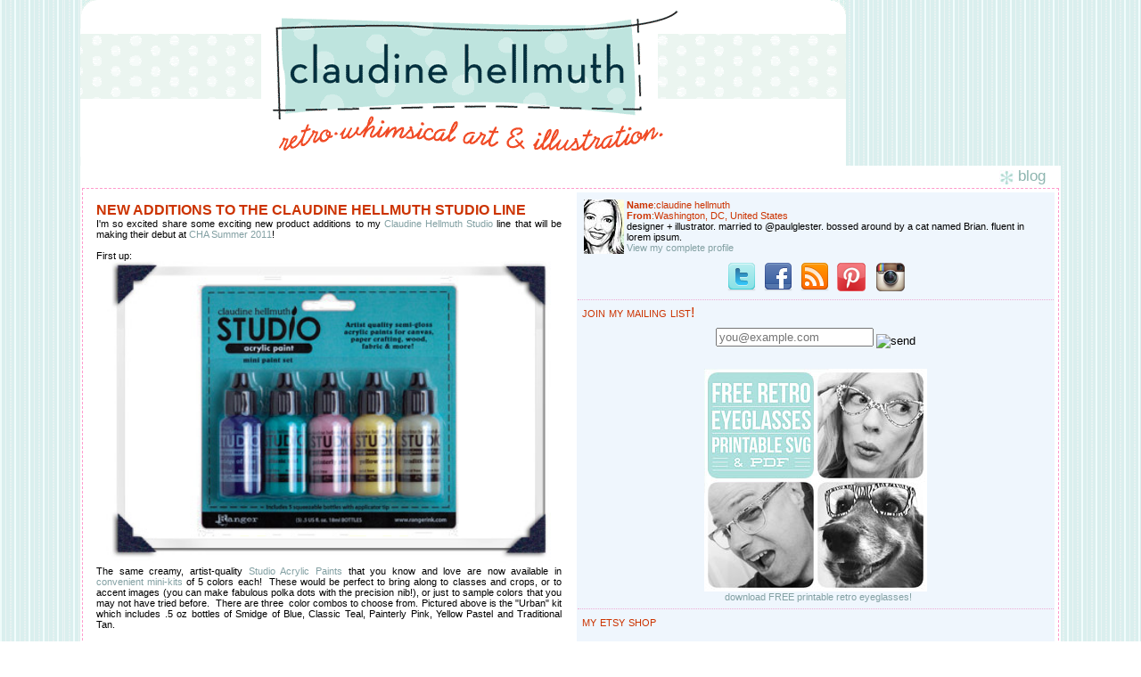

--- FILE ---
content_type: text/html; charset=UTF-8
request_url: https://claudinehellmuth.blogspot.com/2011/07/new-additions-to-claudine-hellmuth.html?showComment=1310770692105
body_size: 14581
content:
<HTML>
<HEAD>
<TITLE>claudine hellmuth's blog: retro * whimsical art and illustration</TITLE>
<LINK REL="SHORTCUT ICON" HREF="http://www.collageartist.com/favicon.ico">
<script type="text/javascript">(function() { (function(){function b(g){this.t={};this.tick=function(h,m,f){var n=f!=void 0?f:(new Date).getTime();this.t[h]=[n,m];if(f==void 0)try{window.console.timeStamp("CSI/"+h)}catch(q){}};this.getStartTickTime=function(){return this.t.start[0]};this.tick("start",null,g)}var a;if(window.performance)var e=(a=window.performance.timing)&&a.responseStart;var p=e>0?new b(e):new b;window.jstiming={Timer:b,load:p};if(a){var c=a.navigationStart;c>0&&e>=c&&(window.jstiming.srt=e-c)}if(a){var d=window.jstiming.load;
c>0&&e>=c&&(d.tick("_wtsrt",void 0,c),d.tick("wtsrt_","_wtsrt",e),d.tick("tbsd_","wtsrt_"))}try{a=null,window.chrome&&window.chrome.csi&&(a=Math.floor(window.chrome.csi().pageT),d&&c>0&&(d.tick("_tbnd",void 0,window.chrome.csi().startE),d.tick("tbnd_","_tbnd",c))),a==null&&window.gtbExternal&&(a=window.gtbExternal.pageT()),a==null&&window.external&&(a=window.external.pageT,d&&c>0&&(d.tick("_tbnd",void 0,window.external.startE),d.tick("tbnd_","_tbnd",c))),a&&(window.jstiming.pt=a)}catch(g){}})();window.tickAboveFold=function(b){var a=0;if(b.offsetParent){do a+=b.offsetTop;while(b=b.offsetParent)}b=a;b<=750&&window.jstiming.load.tick("aft")};var k=!1;function l(){k||(k=!0,window.jstiming.load.tick("firstScrollTime"))}window.addEventListener?window.addEventListener("scroll",l,!1):window.attachEvent("onscroll",l);
 })();</script><script type="text/javascript">function a(){var b=window.location.href,c=b.split("?");switch(c.length){case 1:return b+"?m=1";case 2:return c[1].search("(^|&)m=")>=0?null:b+"&m=1";default:return null}}var d=navigator.userAgent;if(d.indexOf("Mobile")!=-1&&d.indexOf("WebKit")!=-1&&d.indexOf("iPad")==-1||d.indexOf("Opera Mini")!=-1||d.indexOf("IEMobile")!=-1){var e=a();e&&window.location.replace(e)};
</script><meta http-equiv="Content-Type" content="text/html; charset=UTF-8" />
<meta name="generator" content="Blogger" />
<link rel="icon" type="image/vnd.microsoft.icon" href="https://www.blogger.com/favicon.ico"/>
<link rel="alternate" type="application/atom+xml" title="claudine hellmuth - Atom" href="https://claudinehellmuth.blogspot.com/feeds/posts/default" />
<link rel="alternate" type="application/rss+xml" title="claudine hellmuth - RSS" href="https://claudinehellmuth.blogspot.com/feeds/posts/default?alt=rss" />
<link rel="service.post" type="application/atom+xml" title="claudine hellmuth - Atom" href="https://www.blogger.com/feeds/17310314/posts/default" />
<link rel="alternate" type="application/atom+xml" title="claudine hellmuth - Atom" href="https://claudinehellmuth.blogspot.com/feeds/4826043266705135563/comments/default" />
<link rel="stylesheet" type="text/css" href="https://www.blogger.com/static/v1/v-css/1601750677-blog_controls.css"/>
<link rel="stylesheet" type="text/css" href="https://www.blogger.com/dyn-css/authorization.css?targetBlogID=17310314&zx=bcef18ee-e3df-4031-8df9-10684403cc1d"/>


<style type="text/css">
<!--
#navbar-iframe {
   height: 0px;

   visibility: hidden;
   display: none;
}
p {
	font-family: Verdana, Arial, Helvetica, sans-serif;
	font-size: 11px;
}
body {
	font-family: Verdana, Arial, Helvetica, sans-serif;
	font-size: 11px;
}
.headline {
	font-size: 13px;
	font-weight:bold;
	font-stretch:ulra-expanded;
	color:8DB5AF;
}
.header {
	font-family: Verdana, Arial, Helvetica, sans-serif;
	font-size: 17px;
	color:8DB5AF; 
	font-stretch:ultra-expanded;
}
.small {
	font-size: 10px;
	}
.smalllink {
	font-size: 10px;
	text-decoration:underline;
	}
.updated {
	font-size: 10px;
	color:#999999;
	}

a {
	font-family: Verdana, Arial, Helvetica, sans-serif;
	font-size: 11px;
	color: #83A0A3;
	text-decoration: none; 
	}

a:hover {
	font-family: Verdana, Arial, Helvetica, sans-serif;
	font-size: 11px;
	color:#83A0A3;
	border-bottom: 1px dashed #EEABD5;
}

.margintext 
{
	margin-left:5px;
	margin-right:5px;
	margin-top:5px;
	margin-bottom:5px;
}

.dotted {  
	border: 1px dashed #FF99CC;  }
	
a.imagelink {
	text-decoration: none;
	border: 0px 
}
a.updatedlink { 
	font-size: 10px;
	color:#999999;
	border: 1px dashed #ffffff;
}

#b-navbar{ margin-top: -500px;}
body	{
background: #ffffff;
color: #000000;
font-family: trebuchet ms, verdana, sans-serif;
font-size: 8pt;
margin:0px 0px 0px 0px;
padding:0px;
}

#menu	{
background-color:#EFF6FD;
}
		
#blogbody	{
border-top-style: solid;
border-top-width: 0px;
border-top-color: #000000;
}
.PostTitle{font-size:16px;font-weight:bold;text-transform:uppercase;font-family:trebuchet ms, verdana, sans-serif;color:#cc3300;}
.PostFooter{font-size:11px;font-family:trebuchet ms, verdana, sans-serif;color:#8DB5AF;}
.DateHeader{border-bottom:none;font-size:10px;text-align:left;margin-top:0px;margin-bottom:0px;padding:0px;padding-left:0px;color:#83A0A3;font-family:trebuchet ms, verdana, sans-serif;}

.sidetitle	{
padding-top: 5px;
  padding-bottom:1px;
margin:0em 5 0em;
color: #cc3300;
font-family: trebuchet ms, verdana, sans-serif;
font-size: 12pt;
text-align: left;
font-weight: normal;
font-variant:small-caps;

}	

.header {
	font-family: Verdana, Arial, Helvetica, sans-serif;
	font-size: 17px;
	color:#8DB5AF; 
	font-stretch:ultra-expanded;
	}
.menubox	{
padding: 7px;
font-family: trebuchet ms, verdana, sans-serif;
font-size: 8pt;
border-bottom:1px dotted #EEABD5;
}

.blogbody	{
background-color:#ffffff;
padding: 10px;
}

.post {
font-family: trebuchet ms, verdana, sans-serif;
font-size: 10pt;
color: #000000;
text-align: justify;
margin-top: 0px;
margin-bottom: 25px;
border-bottom:1px dotted #EEABD5;
padding-bottom:1.5em;
}

#nav
{
margin-left: auto;
margin-right: auto;
z-index: 1;
}

#nav ul
{
list-style-type: none;
text-align: center;
margin-top: -8px;
padding: 0;
position: relative;
z-index: 2;
}

#navlist
{
display: inline;
text-align: center;
margin: 0 5px;
}

#nav
{
background: #ffffff;
margin: 0 auto;
padding: 1em 0 0 0;
font-family: trebuchet ms, verdana, sans-serif;
font-size: 10pt;
}
.blogComments{font-size:11px;text-align:left;margin-top:20px;margin-bottom:14px;padding:1px;padding-left:17px;color:#404040;font-family:trebuchet ms, verdana, sans-serif;}
.blogComment{margin-top:10px;margin-bottom:10px;color:black;text-indent:10px;padding-right:20px;line-height:22px}
.deleted-comment {font-style:italic;color:gray;}
.byline{margin-bottom:20px;margin-left:0px;margin-right:10px;color:#8DB5AF;font-size:10px;display:inline}
.blogger-labels{margin-bottom:20px;margin-left:0px;margin-right:10px;color:#8DB5AF;font-size:10px;display:inline}
//-->
    </STYLE>
<base target="_blank">


<SCRIPT LANGUAGE="JavaScript">

<!-- This script and many more are available free online at -->
<!-- The JavaScript Source!! http://javascript.internet.com -->

<!-- Begin
function formHandler(form) {
var windowprops = "height=500,width=700,location=yes,"
+ "scrollbars=yes,menubars=yes,toolbars=yes,resizable=yes";

var URL = form.site.options[form.site.selectedIndex].value;
popup = window.open(URL,"MenuPopup",windowprops);
}
// End -->
</script>
<meta name='google-adsense-platform-account' content='ca-host-pub-1556223355139109'/>
<meta name='google-adsense-platform-domain' content='blogspot.com'/>
<!-- --><style type="text/css">@import url(//www.blogger.com/static/v1/v-css/navbar/3334278262-classic.css);
div.b-mobile {display:none;}
</style>

</head>

<BODY><script type="text/javascript">
    function setAttributeOnload(object, attribute, val) {
      if(window.addEventListener) {
        window.addEventListener('load',
          function(){ object[attribute] = val; }, false);
      } else {
        window.attachEvent('onload', function(){ object[attribute] = val; });
      }
    }
  </script>
<div id="navbar-iframe-container"></div>
<script type="text/javascript" src="https://apis.google.com/js/platform.js"></script>
<script type="text/javascript">
      gapi.load("gapi.iframes:gapi.iframes.style.bubble", function() {
        if (gapi.iframes && gapi.iframes.getContext) {
          gapi.iframes.getContext().openChild({
              url: 'https://www.blogger.com/navbar/17310314?origin\x3dhttps://claudinehellmuth.blogspot.com',
              where: document.getElementById("navbar-iframe-container"),
              id: "navbar-iframe"
          });
        }
      });
    </script>
<META HTTP-EQUIV="Content-Type" CONTENT="text/html; charset=ISO-8859-1">
<style type="text/css">
<!--
body {
	background-image: url(https://lh3.googleusercontent.com/blogger_img_proxy/AEn0k_sz5SRSNoy2n-dWSHufaSpk8UcjTDfzPrZF3yXj4Yux0VS4MR-vDZpOfOFdg6HvK76YeTaqSYJRykX9-DoiV1JSbxUP-HFD1yuEK7yC8mQV-QbJpZlnSTvFfG5f3Ntc=s0-d);
}
-->
</style>

<meta name="description" content="blog by claudine hellmuth: art and illustrations with a retro * whimsical twist">
<meta name="keywords" content="illustration, paper, paper toys, digital downloads, crafts, craft supplies, party printables">
</HEAD>
<BODY BGCOLOR=#FFFFFF LEFTMARGIN=0 TOPMARGIN=0 MARGINWIDTH=0 MARGINHEIGHT=0>

<TABLE WIDTH=859 BORDER=0 align="center" CELLPADDING=0 CELLSPACING=0 ID="custom_artwork_commissions_1a">
	
	<TR>
		<TD width="859" height="186" valign="top">		  <a href="http://www.claudinehellmuth.blogspot.com/" class="imagelink"><img src="https://lh3.googleusercontent.com/blogger_img_proxy/AEn0k_sBMZ3VQUTh5WGOE2Yw3hR8f-FQTX5X3x4BMORvRxPKhVFfVThtkt_ACEd73tAGwg3VpWCif99PHcN3TO45nKnE7JPK3zDNtZLb157iS6a_j3x0UetQyoAaDET81BsMKw=s0-d" alt="CLAUDINE HELLMUTH" name="custom_artwork_commissions_1c" width="859" height="186" border="0" id="custom_artwork_commissions_1c"></a></TD>
	</TR>
	<TR>
		<TD width="859" align="left" valign="top" bgcolor="#FFFFFF"><table width="95%" border="0" align="center" cellpadding="1" cellspacing="1" id="custom_artwork_commissions_1b">
          <tr>
            <td align="right" valign="top" bgcolor="#FFFFFF"><span class="header"><img src="https://lh3.googleusercontent.com/blogger_img_proxy/AEn0k_vk0t21o2y3KssGgKsYI5lcAcUCC4JkZhcwj2DymwMtPUFAxcF_OcPO0vnQ1Pu1CJYyLAjrw7jYKVYvs-DpYKyZYMiHssTWJBY8z8B4H-exHfI1s-FkZQk=s0-d" alt="CLAUDINE HELLMUTH" name="custom_artwork_commissions_1d" width="16" height="17" align="absbottom" id="custom_artwork_commissions_1d"> blog&nbsp;&nbsp;&nbsp; </span></td>
          </tr>
          <tr>
            <td align="left" valign="top" bgcolor="#FFFFFF"><table width="100%" border="0" cellpadding="1" cellspacing="1" class="dotted">
                <tr>
                  <td height="350" align="left" valign="top" bgcolor="#FFFFFF"><p>
				  <table border="0" width="835"><tr><td valign="top" width="535">
				  <div id="blogbody">
<div class="blogbody">
<div class="post">

   
   

       <div class="Post"><a name="4826043266705135563"></a>
   <span class="PostTitle">

new additions to the Claudine Hellmuth Studio line</span>
   <div style="clear:both;"></div><span style="font-size: 85%;">I'm so excited share some exciting new product additions to my <a href="http://www.rangerink.com/products/artists/Claudine_Hellmuth.htm" target="_blank">Claudine Hellmuth Studio</a> line that will be making their debut at <a href="https://www.craftandhobby.org/eweb/DynamicPage.aspx?Site=cha&amp;WebKey=3164c54f-a778-40e9-9a29-098eeb73c70a" target="_blank">CHA Summer 2011</a>! <br />
<br />
First up:</span><br />
<div class="separator" style="clear: both; text-align: center;"><span style="font-size: 85%;"><a href="https://blogger.googleusercontent.com/img/b/R29vZ2xl/AVvXsEjcgZzsZQnwGotvhVYBr0B-K0MxAQFaF3BqLPH1I0FQVOFegUHvuuWitpFsq1drITmiu0ZkYCKSe4Nsn6fNuU3JVdZQ8FdTUZQj55S8uvUMKTJvnRi5ItLMfjyE6HQhLi9pc-_5Bg/s1600/urbanpaints.jpg" imageanchor="1" style="margin-left: 1em; margin-right: 1em;"><img border="0" src="https://blogger.googleusercontent.com/img/b/R29vZ2xl/AVvXsEjcgZzsZQnwGotvhVYBr0B-K0MxAQFaF3BqLPH1I0FQVOFegUHvuuWitpFsq1drITmiu0ZkYCKSe4Nsn6fNuU3JVdZQ8FdTUZQj55S8uvUMKTJvnRi5ItLMfjyE6HQhLi9pc-_5Bg/s1600/urbanpaints.jpg" width="500" /></a></span></div><span style="font-size: 85%;">The same creamy, artist-quality <a href="http://www.rangerink.com/products/prod_paint_CHstudiopaints.htm" target="_blank">Studio Acrylic Paints</a> that you know and love are now available in <a href="http://www.rangerink.com/products/prod_paint_CHstudioMiniPaintSets.htm" target="_blank">convenient mini-kits</a> of 5 colors each!&nbsp; These would be perfect to bring along to classes and crops, or to accent images (you can make fabulous polka dots with the precision nib!),  or just to sample colors that you may not have tried before.&nbsp; There are  three&nbsp; color combos to choose from. Pictured above is the  "Urban" kit which includes .5 oz bottles of Smidge of Blue, Classic  Teal, Painterly Pink, Yellow Pastel and Traditional Tan.<br />
<br />
Also available:</span><br />
<br />
<div class="separator" style="clear: both; text-align: center;"><a href="https://blogger.googleusercontent.com/img/b/R29vZ2xl/AVvXsEh5PvIkYfbEJiS6EH9EotPnmgVCwX8SkJtb7ulqIkq9UGZggbBl_VNiMzLWH-MdvsG257_HT6dXdbH0IxUsNQVtLfkLf67qVSCgQ0ingZLPqIhaG08MYrVr6oKLtxDIv6v7hUV8qw/s1600/contemporarypaints.jpg" imageanchor="1" style="margin-left: 1em; margin-right: 1em;"><img border="0" src="https://blogger.googleusercontent.com/img/b/R29vZ2xl/AVvXsEh5PvIkYfbEJiS6EH9EotPnmgVCwX8SkJtb7ulqIkq9UGZggbBl_VNiMzLWH-MdvsG257_HT6dXdbH0IxUsNQVtLfkLf67qVSCgQ0ingZLPqIhaG08MYrVr6oKLtxDIv6v7hUV8qw/s1600/contemporarypaints.jpg" width="500" /></a></div><span style="font-size: 85%;"></span><br />
<span style="font-size: 85%;">The "Contemporary" kit includes Purple Palette, Sky Blue, Altered Orange, Dash of Red and Charcoal Black.<br />
</span><br />
<div class="separator" style="clear: both; text-align: center;"><a href="https://blogger.googleusercontent.com/img/b/R29vZ2xl/AVvXsEj2fjTfUU21_Hyzd6M7XrKVP5WJ5QqCcvBJxgCFFIo6BWEDelvCCPPo9YYM0rrZF0KdmPURnPc7iTf24rNFg_tqUbJiiLj4GvW5A2x8V9DBCVBzd3-_nE8MvRvJeNW9oF66VFA5eg/s1600/metropolitan.jpg" imageanchor="1" style="margin-left: 1em; margin-right: 1em;"><img border="0" src="https://blogger.googleusercontent.com/img/b/R29vZ2xl/AVvXsEj2fjTfUU21_Hyzd6M7XrKVP5WJ5QqCcvBJxgCFFIo6BWEDelvCCPPo9YYM0rrZF0KdmPURnPc7iTf24rNFg_tqUbJiiLj4GvW5A2x8V9DBCVBzd3-_nE8MvRvJeNW9oF66VFA5eg/s1600/metropolitan.jpg" width="500" /></a></div><span style="font-size: 85%;">And last but not least, the "Metropolitan" kit includes Dab of  Yellow, Modern Red, Landscape Green, Sable Brown and Blank Canvas.</span><br />
<span style="font-size: 85%;"> </span><br />
<div class="separator" style="clear: both; text-align: center;"><a href="https://blogger.googleusercontent.com/img/b/R29vZ2xl/AVvXsEgSAzLeLoDTaomRRK1uAnPKEtjcDRzspADObQqGZOEvt4Ma47CFWLh5ZsSCc0bJMzwGzgCUxPKmtMwXDl3AsDBM-S8eX_jzWS4MTApC7xURDO9MpyY3Wblk4LQDbviMbvmgoEh0Pg/s1600/blackgesso.jpg" imageanchor="1" style="margin-left: 1em; margin-right: 1em;"><img border="0" src="https://blogger.googleusercontent.com/img/b/R29vZ2xl/AVvXsEgSAzLeLoDTaomRRK1uAnPKEtjcDRzspADObQqGZOEvt4Ma47CFWLh5ZsSCc0bJMzwGzgCUxPKmtMwXDl3AsDBM-S8eX_jzWS4MTApC7xURDO9MpyY3Wblk4LQDbviMbvmgoEh0Pg/s1600/blackgesso.jpg" width="500" /></a></div><span style="font-size: 85%;"><a href="http://www.rangerink.com/products/prod_medium_CHstudiogesso-black.htm" target="_blank">Black Gesso</a>!&nbsp;  Now you can prime your papers, canvas, chipboard, fabric, wood and more  with black opaque coverage while giving a little "tooth" to your  surfaces so that they will accept <a href="http://www.rangerink.com/paints.htm" target="_blank">paints</a> and other <a href="http://www.rangerink.com/mediums.htm" target="_blank">mediums</a> more easily.&nbsp; It even remains flexible on fabric!&nbsp; Available in a 4 fl. oz jar, and also in... <br />
</span><br />
<div class="separator" style="clear: both; text-align: center;"><span style="font-size: 85%;"><a href="https://blogger.googleusercontent.com/img/b/R29vZ2xl/AVvXsEj1BOTtqXokQ6o0Vf7r5s-c7ks6x798EeLMUH-9kb14Jsh6axxBH8RoOwwbMZcdNeaXXHJYdy_nW8RLOL1eDI-dITC2ALJzUEc_fhparVryWUaa7xD5wzDLf-xtEicaK8FXTXxOeg/s1600/minimediums.jpg" imageanchor="1" style="margin-left: 1em; margin-right: 1em;"><img border="0" src="https://blogger.googleusercontent.com/img/b/R29vZ2xl/AVvXsEj1BOTtqXokQ6o0Vf7r5s-c7ks6x798EeLMUH-9kb14Jsh6axxBH8RoOwwbMZcdNeaXXHJYdy_nW8RLOL1eDI-dITC2ALJzUEc_fhparVryWUaa7xD5wzDLf-xtEicaK8FXTXxOeg/s1600/minimediums.jpg" width="500" /></a></span></div><span style="font-size: 85%;">...the new <a href="http://www.rangerink.com/products/prod_medium_CHstudioMiniMediumsSet.htm" target="_blank">Claudine Hellmuth Studio Mini Art Mediums</a>  kit!&nbsp; Just like the Mini Acrylic Paint sets, the Mini Art Mediums are  convenient and transportable, and they easily add versatility to your  craft and painting projects.&nbsp; The kit includes .5 oz bottles of <a href="http://www.rangerink.com/products/prod_medium_CHstudiogesso.htm" target="_blank">Gesso</a>, <a href="http://www.rangerink.com/products/prod_medium_CHstudiogesso-black.htm" target="_blank">Black Gesso</a>, <a href="http://www.rangerink.com/products/prod_medium_CHstudioExtraTime.htm" target="_blank">Extra Time Slow-Dry Medium</a>, <a href="http://www.rangerink.com/products/prod_medium_CHstudiomultimedium.htm" target="_blank">Gloss Multi-Medium and Matte Multi-Medium</a>! <br />
&nbsp;</span><br />
<span style="font-size: 85%;">For more information about the new products in the Claudine Hellmuth Studio line, check out the&nbsp;<a href="http://www.rangerink.com/press/press_sum2011ClaudineProducts.htm" target="_blank">official press release</a>&nbsp;or visit <a href="http://www.rangerink.com/" target="_blank">Ranger</a> at CHA Summer, booth #731. I'll be demoing there every day from 11am-3pm so stop by to say hi!</span><br />
<span style="font-size: 85%;"><br />
</span><div style="clear:both; padding-bottom:0.25em"></div><p class="blogger-labels">Labels: <a rel='tag' href="http://claudinehellmuth.blogspot.com/search/label/CHA">CHA</a>, <a rel='tag' href="http://claudinehellmuth.blogspot.com/search/label/Claudine%20Hellmuth%20Studio">Claudine Hellmuth Studio</a>, <a rel='tag' href="http://claudinehellmuth.blogspot.com/search/label/Ranger">Ranger</a></p><span class="PostFooter">::
	posted @ 5:58 PM by claudine hellmuth::
    </span>
 
</div>

 

  <div class="blogComments">
	<a name="comments"></a>
			COMMENTS:
			
			<div class="blogComment">
				<a name="4497653043067035230"></a> 				Gotta have me some minis!  They are great!<br />
				<div class="byline"><a href="http://claudinehellmuth.blogspot.com/2011/07/new-additions-to-claudine-hellmuth.html?showComment=1310770692105#c4497653043067035230" title="permanent link">#</a> posted by <span style="line-height:16px" class="comment-icon blogger-comment-icon"><img src="https://resources.blogblog.com/img/b16-rounded.gif" alt="Blogger" style="display:inline;" /></span>&nbsp;<a href="https://www.blogger.com/profile/03499516231695463094" rel="nofollow">Vic</a> : 6:58 PM</div>

				<span class="item-control blog-admin pid-2012191167"><a style="border:none;" href="https://www.blogger.com/comment/delete/17310314/4497653043067035230" title="Delete Comment" ><span class="delete-comment-icon">&nbsp;</span></a></span>
			</div>
			
			<div class="blogComment">
				<a name="402981185286639471"></a> 				Love the mini medium kit!!<br />
				<div class="byline"><a href="http://claudinehellmuth.blogspot.com/2011/07/new-additions-to-claudine-hellmuth.html?showComment=1310771523749#c402981185286639471" title="permanent link">#</a> posted by <span style="line-height:16px" class="comment-icon anon-comment-icon"><img src="https://resources.blogblog.com/img/anon16-rounded.gif" alt="Anonymous" style="display:inline;" /></span>&nbsp;<a href="http://www.pinkdilla.com" rel="nofollow">Claire Selby- pinkdilla</a> : 7:12 PM</div>

				<span class="item-control blog-admin pid-590395286"><a style="border:none;" href="https://www.blogger.com/comment/delete/17310314/402981185286639471" title="Delete Comment" ><span class="delete-comment-icon">&nbsp;</span></a></span>
			</div>
			
			<div class="blogComment">
				<a name="2781869902383981717"></a> 				Seems like I remember chatting about something like these when I took your class at BPC last year!  Now I can&#39;t remember why--I&#39;ll have to see if that chat is still available--I remember thinking they were a good idea then!  Yay for you and new products!<br />
				<div class="byline"><a href="http://claudinehellmuth.blogspot.com/2011/07/new-additions-to-claudine-hellmuth.html?showComment=1310782808502#c2781869902383981717" title="permanent link">#</a> posted by <span style="line-height:16px" class="comment-icon blogger-comment-icon"><img src="https://resources.blogblog.com/img/b16-rounded.gif" alt="Blogger" style="display:inline;" /></span>&nbsp;<a href="https://www.blogger.com/profile/15379309037143657000" rel="nofollow">kybarb</a> : 10:20 PM</div>

				<span class="item-control blog-admin pid-282531946"><a style="border:none;" href="https://www.blogger.com/comment/delete/17310314/2781869902383981717" title="Delete Comment" ><span class="delete-comment-icon">&nbsp;</span></a></span>
			</div>
			
			<div class="blogComment">
				<a name="234589420643625464"></a> 				Wow looks amazing special the black gesso I love it<br />
				<div class="byline"><a href="http://claudinehellmuth.blogspot.com/2011/07/new-additions-to-claudine-hellmuth.html?showComment=1310817274277#c234589420643625464" title="permanent link">#</a> posted by <span style="line-height:16px" class="comment-icon anon-comment-icon"><img src="https://resources.blogblog.com/img/anon16-rounded.gif" alt="Anonymous" style="display:inline;" /></span>&nbsp;<span class="anon-comment-author">Anonymous</span> : 7:54 AM</div>

				<span class="item-control blog-admin pid-590395286"><a style="border:none;" href="https://www.blogger.com/comment/delete/17310314/234589420643625464" title="Delete Comment" ><span class="delete-comment-icon">&nbsp;</span></a></span>
			</div>
			
			<div class="blogComment">
				<a name="2972689319815000300"></a> 				These are fabulous sizes...can&#39;t wait to pick some up.<br />
				<div class="byline"><a href="http://claudinehellmuth.blogspot.com/2011/07/new-additions-to-claudine-hellmuth.html?showComment=1310875803572#c2972689319815000300" title="permanent link">#</a> posted by <span style="line-height:16px" class="comment-icon blogger-comment-icon"><img src="https://resources.blogblog.com/img/b16-rounded.gif" alt="Blogger" style="display:inline;" /></span>&nbsp;<a href="https://www.blogger.com/profile/01449424659206770352" rel="nofollow">Connie Lutz</a> : 12:10 AM</div>

				<span class="item-control blog-admin pid-1402405323"><a style="border:none;" href="https://www.blogger.com/comment/delete/17310314/2972689319815000300" title="Delete Comment" ><span class="delete-comment-icon">&nbsp;</span></a></span>
			</div>
			
			<div class="blogComment">
				<a name="7925863245347938038"></a> 				Congratulations Claudine. These are great additions to the line.<br />
				<div class="byline"><a href="http://claudinehellmuth.blogspot.com/2011/07/new-additions-to-claudine-hellmuth.html?showComment=1311000883057#c7925863245347938038" title="permanent link">#</a> posted by <span style="line-height:16px" class="comment-icon blogger-comment-icon"><img src="https://resources.blogblog.com/img/b16-rounded.gif" alt="Blogger" style="display:inline;" /></span>&nbsp;<a href="https://www.blogger.com/profile/17414345915827524573" rel="nofollow">michelle renée bernard</a> : 10:54 AM</div>

				<span class="item-control blog-admin pid-1648243125"><a style="border:none;" href="https://www.blogger.com/comment/delete/17310314/7925863245347938038" title="Delete Comment" ><span class="delete-comment-icon">&nbsp;</span></a></span>
			</div>
			
			<a class="comment-link" href="https://www.blogger.com/comment/fullpage/post/17310314/4826043266705135563" onclick="window.open(this.href, 'bloggerPopup', 'toolbar=0,scrollbars=1,location=0,statusbar=1,menubar=0,resizable=1,width=400,height=450');return false;">Post a Comment</a>
	
	<br /> <br />
	<a href="http://claudinehellmuth.blogspot.com/">&lt;&lt; Home</a>
    </div>
<p>

</font>


<p>

</div>

	
</div></div>
				  </td><td></td>
	<td width="264" bgcolor="#EFF6FD" valign="top" align="left"><p></p>
<div id="menu">
	<p>
<div class="menubox"><font color="#cc3300">
<img src="//blogger.googleusercontent.com/img/b/R29vZ2xl/AVvXsEgARh7HngzmdimCVkmIq4eycXPYoD5zKwrTJLRIYk6nSzJbKoDuW7m3Zy0mLhGrj6ccxsQGO4qbCi2n9N1focSgYEiD2jDHof7NXyoranoVmukqvjyXptccuc9_mf6nSQ/s61/*" align="left" border="0">
<b>Name</b>:claudine hellmuth<br>
<b>From</b>:Washington, DC, United States<br></font>
designer + illustrator. married to @paulglester. bossed around by a cat named Brian. fluent in lorem ipsum.<br>
<a href="https://www.blogger.com/profile/02755435377366944408">View my complete profile</a><p><center>
<a href="http://twitter.com/claudinetweets" class="imagelink"><img src="https://lh3.googleusercontent.com/blogger_img_proxy/AEn0k_v6ZpTFmDIGq46tIuz_YlhUQPi3JCN1xqbXgSxZEdNlWkluhpuyaKxu4zERD8J5dvfPo2hRN9g17Bg0xDnKtIc-CAOCUKFYN7UAaTc_k6UpFdCObmuKOFs=s0-d"></a> &nbsp; <a href="http://www.facebook.com/claudinespage" class="imagelink"><img src="https://lh3.googleusercontent.com/blogger_img_proxy/AEn0k_tz-NUVsvMNP2hqrQA9xrWLaSLHkMOtYbfiy2xgHFXg9-10Q54Ot_f5Dpq5J9KJdEC3DQZ-PFgY_EEkbR3dJL-njXmOuaDxMnHvb3p1-Bwn7OEgyDKTdNNj=s0-d"></a> &nbsp; <a href="http://feeds.feedburner.com/blogspot/Vjmg" class="imagelink"><img src="https://lh3.googleusercontent.com/blogger_img_proxy/AEn0k_tevjI-jHebw6T5AA07pC1P_9t0ZXFZw4NwcU-gJgW_LxHzcxdac1xy0dx4PqXOR8atT6p__mpANxIklzvxefvu6XzGrJ9zxROjkMK8sReOp9c734Y=s0-d"></a> &nbsp; <a href="http://www.pinterest.com/chellmuth/" target="new" class="imagelink"><img src="https://lh3.googleusercontent.com/blogger_img_proxy/AEn0k_sNfpcH6KGWPkZcxpCCnyEpd23sLZ0WH1Ku2zyju2ivsbQ2AynwmcVmaSxjyu25QzbhGh2hjF9C4qqMTKSWg2x4k3GQ5YAU33tmWeMSbazs1NCDZ-LpevqaSw=s0-d" border="0" alt="pinterest"></a> &nbsp;&nbsp; <img src="https://lh3.googleusercontent.com/blogger_img_proxy/AEn0k_uwM0uBfX_UqxYpLDb0414z1gFT4ab9w1vtMehmn4KPR3E_uPDeFiNOmDVSPHkecA1ZC6UpN2nwp66KzEBkLUh1Hmn-osWhCkHEPyuEdEwXRTplPzs9bHPIGg=s0-d" border="0" alt="instagram"></a></center>
</div>

<div class="sidetitle">join my mailing list!</div>
<div class="menubox">
<div align="center">
<form action='https://madmimi.com/signups/subscribe/62164' method='post' id='mad_mimi_signup_form'>
  <div class='mimi_field text email required'>
   <label for='signup_email'>
				</label>
   <input id='signup_email' name='signup[email]' type='text' placeholder='you@example.com' class='required' width='20'>
   <span class='mimi_field_feedback'></span><span class='mimi_funk'></span>
<input name="Send" type="image" class="btn" id="Send" src="http://www.collageartist.com/images/mailinglist-submit.gif" alt="send" align="middle" /> </div></form><br>

<center>


<a href="http://www.claudinehellmuth.blogspot.com/2014/02/retro-eyeglasses-freebie-kit.html"><img border="0" src="https://blogger.googleusercontent.com/img/b/R29vZ2xl/AVvXsEhgYWNlRF1GVgLksk4npw20gOc3gl6KMW34-Qq61VLoSd0f2eUwH-sXPgX_7e1loBWg04hoOAm657iyovyJHOenZtLhgnSKjgGIKq8tL4EnyA4lgEM2hItS7qaAYC-sdqPNP1Wmew/s1600/free_printable_retro_eyeglasses250.jpg" /></a>
<br>
&nbsp;&nbsp;<a href="http://www.claudinehellmuth.blogspot.com/2014/02/retro-eyeglasses-freebie-kit.html">download FREE printable retro eyeglasses!</a>
</center>

</div>
</div>

<div class="sidetitle">my etsy shop</div>
<div class="menubox">
<div align="center">
<script type="text/javascript" src="//www.etsy.com/assets/js/etsy_mini_shop.js"></script><script type='text/javascript'>new Etsy.Mini(5173911,'gallery',1,5,1,'http://www.etsy.com');</script>
<p>
</div>
</div>






<div class="sidetitle">what i am doing right now</div>
<div class="menubox"><center>
<a class="twitter-timeline"  href="https://twitter.com/claudinetweets"  data-widget-id="418036971382923264">Tweets by @claudinetweets</a>
    <script>!function(d,s,id){var js,fjs=d.getElementsByTagName(s)[0],p=/^http:/.test(d.location)?'http':'https';if(!d.getElementById(id)){js=d.createElement(s);js.id=id;js.src=p+"://platform.twitter.com/widgets.js";fjs.parentNode.insertBefore(js,fjs);}}(document,"script","twitter-wjs");</script>


<p>
<iframe src="http://www.facebook.com/plugins/likebox.php?href=http%3A%2F%2Fwww.facebook.com%2Fclaudinespage&amp;width=225&amp;colorscheme=light&amp;connections=10&amp;stream=true&amp;header=false&amp;height=555" scrolling="no" frameborder="0" style="border:none; overflow:hidden; width:225px; height:555px;" allowTransparency="true"></iframe>

</center></div></div>




<div class="sidetitle">press</div>
<div class="menubox">
<!-- ADD PRESS LINKS HERE -->
<img src="https://lh3.googleusercontent.com/blogger_img_proxy/AEn0k_vWykRAAn28MzV4vKzN_NGBQ0G74mqNRm7ZD3jzowzSs-Eby3n6RYB73YtbLD2R7qo02_CWUoYCU7Koohb4AaMQZJhP77D_SOnj7EkMe_wysrdoxMZVnUspgb3PfCWLq68sxg=s0-d" width="250" alt="" border="0">
<br>
<!--<img src="http://www.collageartist.com/images/flower_trans.gif" height="10" alt="" border="0"> <a href="http://www.nytimes.com/2008/11/27/business/smallbusiness/27shift.html?_r=3&em">the new york times</a><br>
<img src="http://www.collageartist.com/images/flower_trans.gif" height="10" alt="" border="0"> <a href="http://www.collageartist.com/martha.htm">the martha stewart show</a><br>
<img src="http://www.collageartist.com/images/flower_trans.gif" height="10" alt="" border="0"> <a href="http://www.collageartist.com/commissions_hgtvclip.htm">featured on hgtv's i want that show</a><br>
<img src="http://www.collageartist.com/images/flower_trans.gif" height="10" alt="" border="0"> <a href="http://claudinehellmuth.blogspot.com/2006/07/radio-interview.html">guest on martha stewart sirius radio</a><br>
<img src="http://www.collageartist.com/images/flower_trans.gif" height="10" alt="" border="0"> <a href="http://www.collageartist.com/images/articles/flair.pdf">tampa tribune, FLAIR magazine</a><br>
<img src="http://www.collageartist.com/images/flower_trans.gif" height="10" alt="" border="0"> <a href="http://www.collageartist.com/images/articles/home_companion.pdf">mary engelbreit home companion</a><br>-->
</div> 


<div class="sidetitle">contact me</div>
<div class="menubox">
<!-- CONTACT INFO HERE -->
<img src="https://lh3.googleusercontent.com/blogger_img_proxy/AEn0k_u-WCbU-V7EHHBYAtIeRsioTcLRydFcUpLwAHhc-o0DzFHYcmE7Lt1xKB0w7FaiykkAtq_wDJevLkUe9bIm2WN71y-X8aiAIUXDNRr0BjUw4ZRGtpDrnZs=s0-d" height="10" alt="" border="0"> <A HREF="mailto:claudine@collageartist.com">EMAIL ME</A><br>
<img src="https://lh3.googleusercontent.com/blogger_img_proxy/AEn0k_u-WCbU-V7EHHBYAtIeRsioTcLRydFcUpLwAHhc-o0DzFHYcmE7Lt1xKB0w7FaiykkAtq_wDJevLkUe9bIm2WN71y-X8aiAIUXDNRr0BjUw4ZRGtpDrnZs=s0-d" height="10" alt="" border="0"> <a href="http://www.collageartist.com/">VISIT MY WEB SITE</a>
</div>


<div class="sidetitle">my books & dvds</div>
<div class="menubox">
<!-- inlinkz code start -->
<script type="text/javascript" src="//lm.inlinkz.com/ar.php?id=16980"></script>
<!-- inlinkz code end -->
<center>
<font size="1" color="gray">affiliate links</a></center>
</div>
</div>
   
<div class="sidetitle">books with my work</div>
<div class="menubox">
<table width="240" border="0" cellspacing="0" cellpadding="0">
<tr>
	<td><a href="http://www.amazon.com/exec/obidos/ASIN/1579907288/ref=nosim/collageartistcom" target="_new" class="imagelink"><img src="https://lh3.googleusercontent.com/blogger_img_proxy/AEn0k_voFpyfWq_Xw7g992ykaSNQ4X1hG3QIklybumnVeDhzAi5uq8MmNzkroOH5f_U8w8JHMr5FDWvYHt97b0f4-VfOF-tiZOotOPYUv0DTL4YQTT4zCLk=s0-d" width="50" height="62" alt="" border="0"></a></td>
	<td><a href="http://www.amazon.com/exec/obidos/ASIN/1592531768/ref=nosim/collageartistcom" target="_new" class="imagelink"><img src="https://lh3.googleusercontent.com/blogger_img_proxy/AEn0k_tvsPPu6RS8dfzITR4PfoxVW50CSKdY2-2xtWY2Jrjz99AF0Q1c5L0zBtNTqQGTqaiz-1pdS6eeza4fHqwr49GZXFlp_C7nGSTc8oN-RYVbOET_dmYo=s0-d" width="50" height="65" alt="" border="0"></a></td>
	<td><a href="http://www.amazon.com/exec/obidos/ASIN/1579905501/ref=nosim/collageartistcom" target="_new" class="imagelink"><img src="https://lh3.googleusercontent.com/blogger_img_proxy/AEn0k_v0c2-x6vGgu3GtbzD9bg87FxJ1fubp5ZVf8AqlvYLLa3jOIvnEUXGvIzJ3GO-b2xmaynQYGhlacIvIvrSEXnthySHlrDiGie3tvA8ZV-2uOA15HoVK=s0-d" width="50" height="59" alt="" border="0"></a></td>
	<td><a href="http://www.amazon.com/exec/obidos/ASIN/157990551X/ref=nosim/collageartistcom" target="_new" class="imagelink"><img src="https://lh3.googleusercontent.com/blogger_img_proxy/AEn0k_sZVBoCToxsb8_uNpJxgsiey0cpGcxHG6PE7kfgdHMf7ZjNpffUz7ZYzTW2OgB9DWWqV7PpcXx1CpDEmR-5YuFIIkxoWbEFlPDk13VnKmdr_eO6YkxV=s0-d" width="50" height="59" alt="" border="0"></a></td></tr>
<tr>
	<td><a href="http://www.amazon.com/exec/obidos/ASIN/1579907156/ref=nosim/collageartistcom" target="_new" class="imagelink"><img src="https://lh3.googleusercontent.com/blogger_img_proxy/AEn0k_v58v_saiE6ffi2CyXjyFdsLGqkZHMXv2Pgq24KIk5Gkh-y_ROPXY3jOa38R4bqRik0Q3F3gdgfxD4yjjmWCVF82cqCi3hmk8t9kg48ZhBVUAJvr0zd=s0-d" width="50" height="59" alt="" border="0"></a></td>

	<td><a href="http://www.amazon.com/exec/obidos/ASIN/1581808488/ref=nosim/collageartistcom" target="_new" class="imagelink"><img src="https://lh3.googleusercontent.com/blogger_img_proxy/AEn0k_veaUD3CSXDFyGpOVand31MpYkd8A4wpPLNNzq_i9LUia4JiEJgv6CC14qt04pVhGrWZqxigAR1SPh-t71wgSmPSEw_HCRSRdEoHtLAExBVhDeBwSKG=s0-d" width="50" height="65" alt="" border="0"></a></td>
	<td><a href="http://www.amazon.com/exec/obidos/ASIN/1891898078/ref=nosim/collageartistcom" target="_new" class="imagelink"><img src="https://lh3.googleusercontent.com/blogger_img_proxy/AEn0k_sk1o6GKAt--ntYtLPRjZ7EKyY112fdxyh67l0pJZCBk5E-FaTYj5MctFpyvcTH0T9iZ7ZdCyE8XnJwxc9RrClkAkpMCTYRYTaBrdhAeWSADfUY9HxT=s0-d" width="50" height="68" alt="" border="0"></a></td>
	<td><a href="http://www.amazon.com/exec/obidos/ASIN/1581806787/ref=nosim/collageartistcom" target="_new" class="imagelink"><img src="https://lh3.googleusercontent.com/blogger_img_proxy/AEn0k_tmmDtr1A3-4ryxuS40HS5_U5vNsLS_TZ5o8VMB73sO_g2pPBrlMT_ZlMRLaYVkEWAiYtK3FmqM5EC-V6I5tQBKLv9BpDF1VJICq6rs7_EHxdbtQz03=s0-d" width="50" height="65" alt="" border="0"></a></td></tr>
<tr>
	<td><a href="http://www.amazon.com/exec/obidos/ASIN/1581803435/ref=nosim/collageartistcom" target="_new" class="imagelink"><img src="https://lh3.googleusercontent.com/blogger_img_proxy/AEn0k_szPxjXQj7Ywn2-WGA1Zgfw7RmGWRVjcCJ3KL6z4uen8v5oRYrLFu5Ek8wsf9wnH5B17mS4oIYIL9Vgjb54lbPUqNKv4SmyknuEOz68zoDgB2dXUXfy=s0-d" width="50" height="67" alt="" border="0"></a></td>
	<td><a href="http://www.amazon.com/exec/obidos/ASIN/1592531776/ref=nosim/collageartistcom" target="_new" class="imagelink"><img src="https://lh3.googleusercontent.com/blogger_img_proxy/AEn0k_vIIE3tXT46LX7-OXtrveIcVfoEiF0CRBO-u_72YQKMO-R5UMBvU7eANXbuSRFLr-YobObKSFceAEr9CJV4mCfYJlBOKYXhtgEdxeEgtggXWG_ThHYXRw=s0-d" width="50" height="64" alt="" border="0"></a></td>

	<td><a href="http://www.amazon.com/exec/obidos/ASIN/1579903061/ref=nosim/collageartistcom" target="_new" class="imagelink"><img src="https://lh3.googleusercontent.com/blogger_img_proxy/AEn0k_trpk7bsWvSahzSZan1KxWDTRuTDyQtXbqRzFybVRaPeqd5J4tTt-VLeeqpf8w8CAPxeJXgXMYOeqcRSqM8X4nUj4Dnm9WBmX7pvKURIYKn5Tz0t-jN6Q=s0-d" width="50" height="59" alt="" border="0"></a></td>
	<td><a href="http://www.amazon.com/exec/obidos/ASIN/157990985X/ref=nosim/collageartistcom" target="_new" class="imagelink"><img src="https://lh3.googleusercontent.com/blogger_img_proxy/AEn0k_va-7_Sutjo80eQfmKYUUoNSDEfMqdXrOsolMjaP2GSrJOahCqI991OuWcmjWLNdGE6VKHFBsP1K-0tw1vLM6nxsgYPiTfQHYA68uBiXANcOnL6dPlQKA=s0-d" width="50" height="59" alt="" border="0"></a></td></tr>
<tr>
	<td><a href="http://www.amazon.com/exec/obidos/ASIN/1581806884/ref=nosim/collageartistcom" target="_new" class="imagelink"><img src="https://lh3.googleusercontent.com/blogger_img_proxy/AEn0k_sk4RpAiDdUKPiX9ttGi-63MfYHlqbgCOH_pwrcyv2mYlRbut509K9lcyCvuARLQz3rG1taQ5mWeZH7XhAN-3YKIEE1gkldfCAVjJnltzvgU3KIlVzUHg=s0-d" width="50" height="65" alt="" border="0"></a></td>
	<td><a href="http://www.amazon.com/exec/obidos/ASIN/1891898108/ref=nosim/collageartistcom" target="_new" class="imagelink"><img src="https://lh3.googleusercontent.com/blogger_img_proxy/AEn0k_ueMfuq29Ly-xZV1wtcMhnBXAAOZLW8y7vh8gNClJ5on1JTwKjqy70VicMEKP2AqSQ8wjp0zj7Wo7AcGcpOrXDaPnDEnY_hhSxy0qvJfFGmIoXxLzhr=s0-d" width="50" height="66" alt="" border="0"></a></td>
	<td><a href="http://www.amazon.com/exec/obidos/ASIN/1592531504/ref=nosim/collageartistcom" target="_new" class="imagelink"><img src="https://lh3.googleusercontent.com/blogger_img_proxy/AEn0k_uI9M6o-StzavS7-oW6u8tY8UimI9fuIrU4GgziQfyFWpjA60KgZGxKdd8yhTgKkx_DFr9if6a5aKwiwvdk67sFbTwZo81U8kKK8ZpXJGiWACCw5Qvs9A=s0-d" width="50" height="66" alt="" border="0"></a></td>

	<td><a href="http://www.amazon.com/exec/obidos/ASIN/1402740662/ref=nosim/collageartistcom" target="_new" class="imagelink"><img src="https://lh3.googleusercontent.com/blogger_img_proxy/AEn0k_sOq-6kM3gJVCqPWR2YOkIxKD6xguW9UYlzNd8yre0yGKUWIZwiEumTPp2Yv4X5UDXPJDvymvXRY4RcDaAlCpwujhc-u9BdvW5rkj5idMlTTVnJRDoL=s0-d" width="50" height="60" alt="" border="0"></a></td></tr>
<tr>
	<td><a href="http://www.amazon.com/exec/obidos/ASIN/0971729638/ref=nosim/collageartistcom" target="_new" class="imagelink"><img src="https://lh3.googleusercontent.com/blogger_img_proxy/AEn0k_vD48g1BplxaJnyBdDxnA6p0ACXK5xnLrwlwVeKxe5RpHACW3N32BDrrnA89njmPzeTA507YJ8PzaZ2m5rlaBQtBFzESe_EXVBoL0DDYSZFIXCwMBF1iA=s0-d" width="50" height="66" alt="" border="0"></a></td>
	<td><a href="http://www.amazon.com/exec/obidos/ASIN/1582973598/ref=nosim/collageartistcom" target="_new" class="imagelink"><img src="https://lh3.googleusercontent.com/blogger_img_proxy/AEn0k_ubcoi4u-Z407w3l84mR08MkO5vWcrENM2hZcJwTt-xfRWX9z3dg6rnslUESsuTCBXtOVHoCaKM7exGToB4nATQaBJANvFapDseh8f7nDYMfmHCyJRUHA=s0-d" width="50" height="70" alt="" border="0"></a></td>
	<td><a href="http://www.amazon.com/exec/obidos/ASIN/0595421547/ref=nosim/collageartistcom" target="_new" class="imagelink"><img src="https://lh3.googleusercontent.com/blogger_img_proxy/AEn0k_t0sVv8S9QgMgC9Ibs4RRpC-YKUW3tXIXkMdoFEYIL-ZkQi6HyCzWOtO8XbyckmcHb9siRDToo3eSGYoMs5z6Qjbn9i3O6ViHjExWdunM_CU8NRd-udXw=s0-d" width="50" height="65" alt="" border="0"></a></td>
	<td><a href="http://www.amazon.com/exec/obidos/ASIN/1581809948/ref=nosim/collageartistcom" target="_new" class="imagelink"><img src="https://lh3.googleusercontent.com/blogger_img_proxy/AEn0k_vET34wwEZSCwyViBxUCV1Dck4GB6_pBxKl7RlfGVA5ryfh4IbDImDNf3di_o1-PCq05ObFavL9ts_u9lyDrtKueK2aD3Z77FnSEeTpw-BBJmSzQJvn=s0-d" width="60" height="60" alt="" border="0"></a>

</td>
</tr>
</table><center>
<font size="1" color="gray">affiliate links</a></center>
<br></div></div>


<div class="sidetitle"> previous posts</div>
<div class="menubox">

   <a href="http://claudinehellmuth.blogspot.com/2011/07/home-shopping-channel.html">
      the home shopping network
   </a><br />

   <a href="http://claudinehellmuth.blogspot.com/2011/07/new-baby-in-our-house.html">
      New baby in our house!
   </a><br />

   <a href="http://claudinehellmuth.blogspot.com/2011/07/illustration-friday-stay.html">
      illustration friday: stay
   </a><br />

   <a href="http://claudinehellmuth.blogspot.com/2011/07/how-to-glue-papers-with-gel-medium.html">
      how to glue papers with gel medium
   </a><br />

   <a href="http://claudinehellmuth.blogspot.com/2011/06/twitter-party-this-thursday.html">
      twitter party this thursday
   </a><br />

   <a href="http://claudinehellmuth.blogspot.com/2011/06/illustration-friday-midsummer-night.html">
      illustration friday: midsummer night
   </a><br />

   <a href="http://claudinehellmuth.blogspot.com/2011/06/on-my-nightstand.html">
      on my nightstand
   </a><br />

   <a href="http://claudinehellmuth.blogspot.com/2011/06/our-bags-are-all-packed.html">
      our bags are all packed
   </a><br />

   <a href="http://claudinehellmuth.blogspot.com/2011/06/happy-birthday-paul.html">
      happy birthday paul!
   </a><br />

   <a href="http://claudinehellmuth.blogspot.com/2011/05/its-3-day-weekend.html">
      it&#39;s a 3-day weekend!
   </a><br />

</div> 

<div class="sidetitle">archives</div>

<div class="menubox">

    <a href="http://claudinehellmuth.blogspot.com/2005/09/">September 2005</a> | 

    <a href="http://claudinehellmuth.blogspot.com/2005/10/">October 2005</a> | 

    <a href="http://claudinehellmuth.blogspot.com/2005/11/">November 2005</a> | 

    <a href="http://claudinehellmuth.blogspot.com/2005/12/">December 2005</a> | 

    <a href="http://claudinehellmuth.blogspot.com/2006/01/">January 2006</a> | 

    <a href="http://claudinehellmuth.blogspot.com/2006/02/">February 2006</a> | 

    <a href="http://claudinehellmuth.blogspot.com/2006/03/">March 2006</a> | 

    <a href="http://claudinehellmuth.blogspot.com/2006/04/">April 2006</a> | 

    <a href="http://claudinehellmuth.blogspot.com/2006/05/">May 2006</a> | 

    <a href="http://claudinehellmuth.blogspot.com/2006/06/">June 2006</a> | 

    <a href="http://claudinehellmuth.blogspot.com/2006/07/">July 2006</a> | 

    <a href="http://claudinehellmuth.blogspot.com/2006/08/">August 2006</a> | 

    <a href="http://claudinehellmuth.blogspot.com/2006/09/">September 2006</a> | 

    <a href="http://claudinehellmuth.blogspot.com/2006/10/">October 2006</a> | 

    <a href="http://claudinehellmuth.blogspot.com/2006/11/">November 2006</a> | 

    <a href="http://claudinehellmuth.blogspot.com/2006/12/">December 2006</a> | 

    <a href="http://claudinehellmuth.blogspot.com/2007/01/">January 2007</a> | 

    <a href="http://claudinehellmuth.blogspot.com/2007/02/">February 2007</a> | 

    <a href="http://claudinehellmuth.blogspot.com/2007/03/">March 2007</a> | 

    <a href="http://claudinehellmuth.blogspot.com/2007/04/">April 2007</a> | 

    <a href="http://claudinehellmuth.blogspot.com/2007/05/">May 2007</a> | 

    <a href="http://claudinehellmuth.blogspot.com/2007/06/">June 2007</a> | 

    <a href="http://claudinehellmuth.blogspot.com/2007/07/">July 2007</a> | 

    <a href="http://claudinehellmuth.blogspot.com/2007/08/">August 2007</a> | 

    <a href="http://claudinehellmuth.blogspot.com/2007/09/">September 2007</a> | 

    <a href="http://claudinehellmuth.blogspot.com/2007/10/">October 2007</a> | 

    <a href="http://claudinehellmuth.blogspot.com/2007/11/">November 2007</a> | 

    <a href="http://claudinehellmuth.blogspot.com/2007/12/">December 2007</a> | 

    <a href="http://claudinehellmuth.blogspot.com/2008/01/">January 2008</a> | 

    <a href="http://claudinehellmuth.blogspot.com/2008/02/">February 2008</a> | 

    <a href="http://claudinehellmuth.blogspot.com/2008/03/">March 2008</a> | 

    <a href="http://claudinehellmuth.blogspot.com/2008/04/">April 2008</a> | 

    <a href="http://claudinehellmuth.blogspot.com/2008/05/">May 2008</a> | 

    <a href="http://claudinehellmuth.blogspot.com/2008/06/">June 2008</a> | 

    <a href="http://claudinehellmuth.blogspot.com/2008/07/">July 2008</a> | 

    <a href="http://claudinehellmuth.blogspot.com/2008/08/">August 2008</a> | 

    <a href="http://claudinehellmuth.blogspot.com/2008/09/">September 2008</a> | 

    <a href="http://claudinehellmuth.blogspot.com/2008/10/">October 2008</a> | 

    <a href="http://claudinehellmuth.blogspot.com/2008/11/">November 2008</a> | 

    <a href="http://claudinehellmuth.blogspot.com/2008/12/">December 2008</a> | 

    <a href="http://claudinehellmuth.blogspot.com/2009/01/">January 2009</a> | 

    <a href="http://claudinehellmuth.blogspot.com/2009/02/">February 2009</a> | 

    <a href="http://claudinehellmuth.blogspot.com/2009/03/">March 2009</a> | 

    <a href="http://claudinehellmuth.blogspot.com/2009/04/">April 2009</a> | 

    <a href="http://claudinehellmuth.blogspot.com/2009/05/">May 2009</a> | 

    <a href="http://claudinehellmuth.blogspot.com/2009/06/">June 2009</a> | 

    <a href="http://claudinehellmuth.blogspot.com/2009/07/">July 2009</a> | 

    <a href="http://claudinehellmuth.blogspot.com/2009/08/">August 2009</a> | 

    <a href="http://claudinehellmuth.blogspot.com/2009/09/">September 2009</a> | 

    <a href="http://claudinehellmuth.blogspot.com/2009/10/">October 2009</a> | 

    <a href="http://claudinehellmuth.blogspot.com/2009/11/">November 2009</a> | 

    <a href="http://claudinehellmuth.blogspot.com/2009/12/">December 2009</a> | 

    <a href="http://claudinehellmuth.blogspot.com/2010/01/">January 2010</a> | 

    <a href="http://claudinehellmuth.blogspot.com/2010/02/">February 2010</a> | 

    <a href="http://claudinehellmuth.blogspot.com/2010/03/">March 2010</a> | 

    <a href="http://claudinehellmuth.blogspot.com/2010/04/">April 2010</a> | 

    <a href="http://claudinehellmuth.blogspot.com/2010/05/">May 2010</a> | 

    <a href="http://claudinehellmuth.blogspot.com/2010/06/">June 2010</a> | 

    <a href="http://claudinehellmuth.blogspot.com/2010/07/">July 2010</a> | 

    <a href="http://claudinehellmuth.blogspot.com/2010/08/">August 2010</a> | 

    <a href="http://claudinehellmuth.blogspot.com/2010/09/">September 2010</a> | 

    <a href="http://claudinehellmuth.blogspot.com/2010/10/">October 2010</a> | 

    <a href="http://claudinehellmuth.blogspot.com/2010/11/">November 2010</a> | 

    <a href="http://claudinehellmuth.blogspot.com/2010/12/">December 2010</a> | 

    <a href="http://claudinehellmuth.blogspot.com/2011/01/">January 2011</a> | 

    <a href="http://claudinehellmuth.blogspot.com/2011/02/">February 2011</a> | 

    <a href="http://claudinehellmuth.blogspot.com/2011/03/">March 2011</a> | 

    <a href="http://claudinehellmuth.blogspot.com/2011/04/">April 2011</a> | 

    <a href="http://claudinehellmuth.blogspot.com/2011/05/">May 2011</a> | 

    <a href="http://claudinehellmuth.blogspot.com/2011/06/">June 2011</a> | 

    <a href="http://claudinehellmuth.blogspot.com/2011/07/">July 2011</a> | 

    <a href="http://claudinehellmuth.blogspot.com/2011/08/">August 2011</a> | 

    <a href="http://claudinehellmuth.blogspot.com/2011/09/">September 2011</a> | 

    <a href="http://claudinehellmuth.blogspot.com/2011/10/">October 2011</a> | 

    <a href="http://claudinehellmuth.blogspot.com/2011/11/">November 2011</a> | 

    <a href="http://claudinehellmuth.blogspot.com/2011/12/">December 2011</a> | 

    <a href="http://claudinehellmuth.blogspot.com/2012/01/">January 2012</a> | 

    <a href="http://claudinehellmuth.blogspot.com/2012/02/">February 2012</a> | 

    <a href="http://claudinehellmuth.blogspot.com/2012/03/">March 2012</a> | 

    <a href="http://claudinehellmuth.blogspot.com/2012/04/">April 2012</a> | 

    <a href="http://claudinehellmuth.blogspot.com/2012/05/">May 2012</a> | 

    <a href="http://claudinehellmuth.blogspot.com/2012/06/">June 2012</a> | 

    <a href="http://claudinehellmuth.blogspot.com/2012/07/">July 2012</a> | 

    <a href="http://claudinehellmuth.blogspot.com/2012/08/">August 2012</a> | 

    <a href="http://claudinehellmuth.blogspot.com/2012/09/">September 2012</a> | 

    <a href="http://claudinehellmuth.blogspot.com/2012/10/">October 2012</a> | 

    <a href="http://claudinehellmuth.blogspot.com/2012/11/">November 2012</a> | 

    <a href="http://claudinehellmuth.blogspot.com/2012/12/">December 2012</a> | 

    <a href="http://claudinehellmuth.blogspot.com/2013/01/">January 2013</a> | 

    <a href="http://claudinehellmuth.blogspot.com/2013/02/">February 2013</a> | 

    <a href="http://claudinehellmuth.blogspot.com/2013/03/">March 2013</a> | 

    <a href="http://claudinehellmuth.blogspot.com/2013/04/">April 2013</a> | 

    <a href="http://claudinehellmuth.blogspot.com/2013/05/">May 2013</a> | 

    <a href="http://claudinehellmuth.blogspot.com/2013/06/">June 2013</a> | 

    <a href="http://claudinehellmuth.blogspot.com/2013/07/">July 2013</a> | 

    <a href="http://claudinehellmuth.blogspot.com/2013/08/">August 2013</a> | 

    <a href="http://claudinehellmuth.blogspot.com/2013/09/">September 2013</a> | 

    <a href="http://claudinehellmuth.blogspot.com/2013/10/">October 2013</a> | 

    <a href="http://claudinehellmuth.blogspot.com/2013/11/">November 2013</a> | 

    <a href="http://claudinehellmuth.blogspot.com/2013/12/">December 2013</a> | 

    <a href="http://claudinehellmuth.blogspot.com/2014/01/">January 2014</a> | 

    <a href="http://claudinehellmuth.blogspot.com/2014/02/">February 2014</a> | 

    <a href="http://claudinehellmuth.blogspot.com/2014/03/">March 2014</a> | 

    <a href="http://claudinehellmuth.blogspot.com/2014/04/">April 2014</a> | 

    <a href="http://claudinehellmuth.blogspot.com/2014/05/">May 2014</a> | 

    <a href="http://claudinehellmuth.blogspot.com/2014/06/">June 2014</a> | 

    <a href="http://claudinehellmuth.blogspot.com/2014/07/">July 2014</a> | 

    <a href="http://claudinehellmuth.blogspot.com/2014/08/">August 2014</a> | 

    <a href="http://claudinehellmuth.blogspot.com/2014/09/">September 2014</a> | 

    <a href="http://claudinehellmuth.blogspot.com/2015/01/">January 2015</a> | 

    <a href="http://claudinehellmuth.blogspot.com/2015/02/">February 2015</a> | 

    <a href="http://claudinehellmuth.blogspot.com/2015/04/">April 2015</a> | 

    <a href="http://claudinehellmuth.blogspot.com/2015/09/">September 2015</a> | 

			<script type="text/javascript" language="Javascript">if (location.href.indexOf("archive")!=-1) document.write("<strong><a href=\"http://claudinehellmuth.blogspot.com/\">Current Posts</a></strong>");
</script>

</div>
<p><font size=1>
<br>
<a href="//www.blogger.com"><img alt="Powered by Blogger" border="0" src="https://lh3.googleusercontent.com/blogger_img_proxy/AEn0k_vnXShlDBvj3ootm16ObdVV9J3Kco6oASLgTtaGo1iQvwuO6752Sqx6vGyZqcU0d7QgBzKkb1pwsb7rGb6tEtIsT-8IhnAF_VLUoiSnAnvr=s0-d"></a><br>
<a href="http://feeds.feedburner.com/blogspot/Vjmg" target="_blank">SUBSCRIBE TO THIS BLOG'S FEED</a><br></font>
<font size=1 color="gray">all artwork and text<br> &copy; Claudine Hellmuth Creative LLC<br>
content of this site may not be reproduced in any manner without advance written permission 
</font><p>

</div>

</div>
				  
				  
				  
				  </td></tr></table>
				  				  </td>
                </tr>
            </table></td>
          </tr>
          <tr>
            <td align="left" valign="top" bgcolor="#FFFFFF">&nbsp;</td>
          </tr>
        </table></TD>
	</TR>
	<TR valign="middle">
		<TD width="859" height="35" align="center" background="http://www.collageartist.com/images/claudine_hellmuth_06.gif"><p>
		 
	  <a href="http://www.collageartist.com/portfolios.htm">artwork portfolios</a> | <a href="http://www.collageartist.com/licensing.htm">licensing</a> | <a href="http://www.collageartist.com/shop.htm">product shop</a>  | <a href="http://www.collageartist.com/workshops.htm">workshops & events</a> | <a href="http://www.collageartist.com/articles.htm">press room</a> | <a href="http://claudinehellmuth.blogspot.com/" target="_blank">blog</a>  | <a href="http://www.collageartist.com/about.htm">about me</a> | <a href="http://www.collageartist.com/contact.htm">contact</a> | <a href="http://www.collageartist.com/index.htm">home</a> 
</p></TD>
	</TR>
	<TR>
	  <TD height="19"><img src="https://lh3.googleusercontent.com/blogger_img_proxy/AEn0k_t_vZT_AK_u7KgHSFHqTdbKF3itYUYq8CGTUCUKu6GIh0qWQPD096HYWQ7zNjvt84999MYLAwmmA0STJ6moC_RkK7TzwGNm56hOdaHSmgzK_9edlLOiBIQ8ezcC9bYL=s0-d" width="859" height="19" alt="CLAUDINE HELLMUTH : Hip Art for Playful Hearts : Mixed media Collage and Custom Commissioned Artwork"></TD>
  </TR>
	<TR>
		<TD height="19" align="center"><p><br /><font color="#62768B">
  All artwork and text in this web site copyright &copy; Claudine Hellmuth Creative LLC <br />
</TD>
	</TR>
</TABLE>  <!-- Start of Stat Code --><script src="//www.google-analytics.com/urchin.js" type="text/javascript">
</script>
<script type="text/javascript">
_uacct = "UA-1933047-1";
urchinTracker();
</script><!-- End of Stat Code -->

<!--<script>
    var linkwithin_site_id = 20960;
    (function () {
        var elem = document.createElement('script');
        elem.type = 'text/javascript';
        elem.src = 'http://www.linkwithin.com/widget.js?rand=' + Math.random();
        document.getElementsByTagName('head')[0].appendChild(elem);
     })();
</script>
<a href="http://www.linkwithin.com/"><img src="http://www.linkwithin.com/pixel.png" alt="Blog Widget by LinkWithin" style="border: 0" /></a>-->

<script src="//cdn.wibiya.com/Toolbars/dir_0582/Toolbar_582622/Loader_582622.js" type="text/javascript"></script>

</BODY>
</HTML>